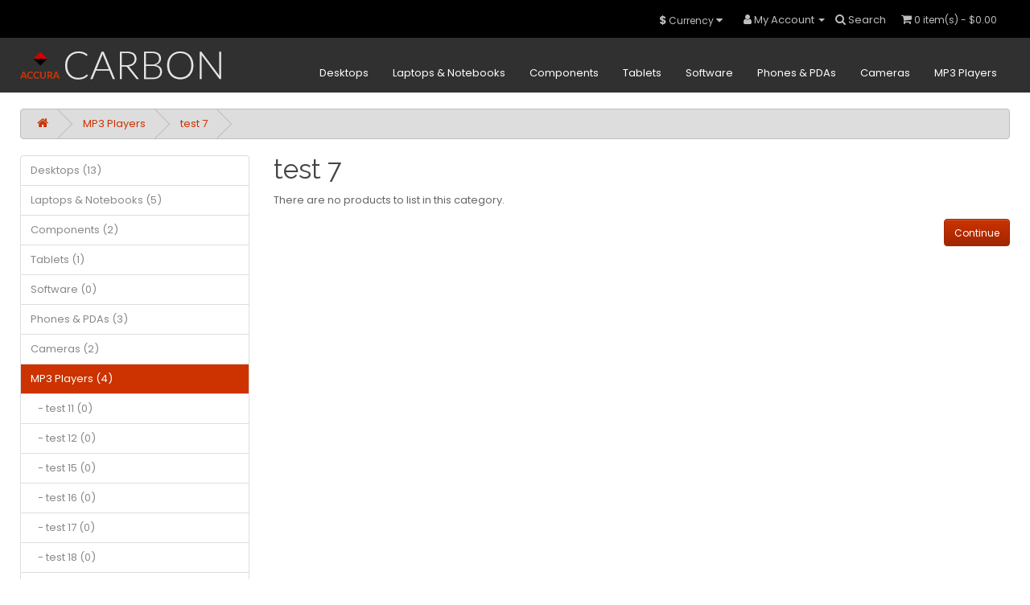

--- FILE ---
content_type: text/html; charset=utf-8
request_url: https://accuracarbon3x.redleafthemes.in/index.php?route=product/category&path=34_40
body_size: 3943
content:
<!DOCTYPE html>
<!--[if IE]><![endif]-->
<!--[if IE 8 ]><html dir="ltr" lang="en" class="ie8"><![endif]-->
<!--[if IE 9 ]><html dir="ltr" lang="en" class="ie9"><![endif]-->
<!--[if (gt IE 9)|!(IE)]><!-->
<html dir="ltr" lang="en">
<!--<![endif]-->
<head>
<meta charset="UTF-8" />
<meta name="viewport" content="width=device-width, initial-scale=1">
<meta http-equiv="X-UA-Compatible" content="IE=edge">
<title>test 7</title>
<base href="https://accuracarbon3x.redleafthemes.in/" />
<script src="catalog/view/javascript/jquery/jquery-2.1.1.min.js" type="text/javascript"></script>
<link href="catalog/view/javascript/bootstrap/css/bootstrap.min.css" rel="stylesheet" media="screen" />
<script src="catalog/view/javascript/bootstrap/js/bootstrap.min.js" type="text/javascript"></script>
<link href="catalog/view/javascript/font-awesome/css/font-awesome.min.css" rel="stylesheet" type="text/css" />
<link href="https://fonts.googleapis.com/css2?family=Poppins:ital,wght@0,200;0,400;0,500;0,700;1,300&family=Raleway:wght@400;600&display=swap" rel="stylesheet">
<link href="catalog/view/theme/accuracarbon/stylesheet/stylesheet.css" rel="stylesheet">
<link href="catalog/view/javascript/jquery/swiper/css/swiper.min.css" type="text/css" rel="stylesheet" media="screen" />
<link href="catalog/view/javascript/jquery/swiper/css/opencart.css" type="text/css" rel="stylesheet" media="screen" />
<script src="catalog/view/javascript/jquery/swiper/js/swiper.jquery.min.js" type="text/javascript"></script>
<script src="catalog/view/javascript/common.js" type="text/javascript"></script>
<link href="https://accuracarbon3x.redleafthemes.in/index.php?route=product/category&amp;path=40" rel="canonical" />
<link href="https://accuracarbon3x.redleafthemes.in/image/catalog/cart.png" rel="icon" />
</head>
<body>
<nav id="top">
  <div class="container">
    <div id="top-links" class="nav pull-right">
      <ul class="list-inline">
        <li></li>
        <li><div class="currency">
  <form action="https://accuracarbon3x.redleafthemes.in/index.php?route=common/currency/currency" method="post" enctype="multipart/form-data" id="form-currency">
    <div class="btn-group">
      <button class="btn btn-link dropdown-toggle" data-toggle="dropdown">                               <strong>$</strong>        <span class="hidden-xs hidden-sm hidden-md">Currency</span>&nbsp;<i class="fa fa-caret-down"></i></button>
      <ul class="dropdown-menu">
                        <li>
          <button class="currency-select btn btn-link btn-block" type="button" name="EUR">€ Euro</button>
        </li>
                                <li>
          <button class="currency-select btn btn-link btn-block" type="button" name="GBP">£ Pound Sterling</button>
        </li>
                                <li>
          <button class="currency-select btn btn-link btn-block" type="button" name="USD">$ US Dollar</button>
        </li>
                      </ul>
    </div>
    <input type="hidden" name="code" value="" />
    <input type="hidden" name="redirect" value="https://accuracarbon3x.redleafthemes.in/index.php?route=product/category&amp;path=34_40" />
  </form>
</div>
 </li>
        <li class="dropdown"><a href="https://accuracarbon3x.redleafthemes.in/index.php?route=account/account" title="My Account" class="dropdown-toggle" data-toggle="dropdown"><i class="fa fa-user"></i> <span class="hidden-xs hidden-sm hidden-md">My Account</span> <span class="caret"></span></a>
          <ul class="dropdown-menu dropdown-menu-right">
                        <li><a href="https://accuracarbon3x.redleafthemes.in/index.php?route=account/register">Register</a></li>
            <li><a href="https://accuracarbon3x.redleafthemes.in/index.php?route=account/login">Login</a></li>
                      </ul>
        </li>
        <li class="dropdown"><a href="?route=product/search" title="Search"><i class="fa fa-search"></i> Search</a></li>
        <li><div id="cart" class="btn-group btn-block">
  <button type="button" data-toggle="dropdown" data-loading-text="Loading..." class="btntopcart"><i class="fa fa-shopping-cart"></i> <span id="cart-total">0 item(s) - $0.00</span></button>
  <ul class="dropdown-menu pull-right">
        <li>
      <p class="text-center">Your shopping cart is empty!</p>
    </li>
      </ul>
</div>
</li>
      </ul>
    </div>
  </div>
</nav>
<header class="bgheader">
  <div class="container">
    <div class="row">
      <div class="col-sm-3">
        <div id="logo">
                      <a href="https://accuracarbon3x.redleafthemes.in/index.php?route=common/home"><img src="https://accuracarbon3x.redleafthemes.in/image/catalog/accura-carbon-logo.jpg" title="Your Store" alt="Your Store" class="img-responsive" /></a>
          </div>
      </div>
      <div class="col-sm-9"><div class="container-fluid">
  <nav id="menu" class="navbar">
    <div class="navbar-header"><span id="category" class="visible-xs">Menu</span>
      <button type="button" class="btn btn-navbar navbar-toggle" data-toggle="collapse" data-target=".navbar-ex1-collapse"><i class="fa fa-bars"></i></button>
    </div>
    <div class="collapse navbar-collapse navbar-ex1-collapse">
      <ul class="nav navbar-nav">
                        <li class="dropdown"><a href="https://accuracarbon3x.redleafthemes.in/index.php?route=product/category&amp;path=20" class="dropdown-toggle" data-toggle="dropdown">Desktops</a>
          <div class="dropdown-menu">
            <div class="dropdown-inner">               <ul class="list-unstyled">
                                <li><a href="https://accuracarbon3x.redleafthemes.in/index.php?route=product/category&amp;path=20_26">PC (0)</a></li>
                                <li><a href="https://accuracarbon3x.redleafthemes.in/index.php?route=product/category&amp;path=20_27">Mac (1)</a></li>
                              </ul>
              </div>
            <a href="https://accuracarbon3x.redleafthemes.in/index.php?route=product/category&amp;path=20" class="see-all">Show All Desktops</a> </div>
        </li>
                                <li class="dropdown"><a href="https://accuracarbon3x.redleafthemes.in/index.php?route=product/category&amp;path=18" class="dropdown-toggle" data-toggle="dropdown">Laptops &amp; Notebooks</a>
          <div class="dropdown-menu">
            <div class="dropdown-inner">               <ul class="list-unstyled">
                                <li><a href="https://accuracarbon3x.redleafthemes.in/index.php?route=product/category&amp;path=18_46">Macs (0)</a></li>
                                <li><a href="https://accuracarbon3x.redleafthemes.in/index.php?route=product/category&amp;path=18_45">Windows (0)</a></li>
                              </ul>
              </div>
            <a href="https://accuracarbon3x.redleafthemes.in/index.php?route=product/category&amp;path=18" class="see-all">Show All Laptops &amp; Notebooks</a> </div>
        </li>
                                <li class="dropdown"><a href="https://accuracarbon3x.redleafthemes.in/index.php?route=product/category&amp;path=25" class="dropdown-toggle" data-toggle="dropdown">Components</a>
          <div class="dropdown-menu">
            <div class="dropdown-inner">               <ul class="list-unstyled">
                                <li><a href="https://accuracarbon3x.redleafthemes.in/index.php?route=product/category&amp;path=25_29">Mice and Trackballs (0)</a></li>
                                <li><a href="https://accuracarbon3x.redleafthemes.in/index.php?route=product/category&amp;path=25_28">Monitors (2)</a></li>
                                <li><a href="https://accuracarbon3x.redleafthemes.in/index.php?route=product/category&amp;path=25_30">Printers (0)</a></li>
                                <li><a href="https://accuracarbon3x.redleafthemes.in/index.php?route=product/category&amp;path=25_31">Scanners (0)</a></li>
                                <li><a href="https://accuracarbon3x.redleafthemes.in/index.php?route=product/category&amp;path=25_32">Web Cameras (0)</a></li>
                              </ul>
              </div>
            <a href="https://accuracarbon3x.redleafthemes.in/index.php?route=product/category&amp;path=25" class="see-all">Show All Components</a> </div>
        </li>
                                <li><a href="https://accuracarbon3x.redleafthemes.in/index.php?route=product/category&amp;path=57">Tablets</a></li>
                                <li><a href="https://accuracarbon3x.redleafthemes.in/index.php?route=product/category&amp;path=17">Software</a></li>
                                <li><a href="https://accuracarbon3x.redleafthemes.in/index.php?route=product/category&amp;path=24">Phones &amp; PDAs</a></li>
                                <li><a href="https://accuracarbon3x.redleafthemes.in/index.php?route=product/category&amp;path=33">Cameras</a></li>
                                <li class="dropdown"><a href="https://accuracarbon3x.redleafthemes.in/index.php?route=product/category&amp;path=34" class="dropdown-toggle" data-toggle="dropdown">MP3 Players</a>
          <div class="dropdown-menu">
            <div class="dropdown-inner">               <ul class="list-unstyled">
                                <li><a href="https://accuracarbon3x.redleafthemes.in/index.php?route=product/category&amp;path=34_43">test 11 (0)</a></li>
                                <li><a href="https://accuracarbon3x.redleafthemes.in/index.php?route=product/category&amp;path=34_44">test 12 (0)</a></li>
                                <li><a href="https://accuracarbon3x.redleafthemes.in/index.php?route=product/category&amp;path=34_47">test 15 (0)</a></li>
                                <li><a href="https://accuracarbon3x.redleafthemes.in/index.php?route=product/category&amp;path=34_48">test 16 (0)</a></li>
                                <li><a href="https://accuracarbon3x.redleafthemes.in/index.php?route=product/category&amp;path=34_49">test 17 (0)</a></li>
                              </ul>
                            <ul class="list-unstyled">
                                <li><a href="https://accuracarbon3x.redleafthemes.in/index.php?route=product/category&amp;path=34_50">test 18 (0)</a></li>
                                <li><a href="https://accuracarbon3x.redleafthemes.in/index.php?route=product/category&amp;path=34_51">test 19 (0)</a></li>
                                <li><a href="https://accuracarbon3x.redleafthemes.in/index.php?route=product/category&amp;path=34_52">test 20 (0)</a></li>
                                <li><a href="https://accuracarbon3x.redleafthemes.in/index.php?route=product/category&amp;path=34_53">test 21 (0)</a></li>
                                <li><a href="https://accuracarbon3x.redleafthemes.in/index.php?route=product/category&amp;path=34_54">test 22 (0)</a></li>
                              </ul>
                            <ul class="list-unstyled">
                                <li><a href="https://accuracarbon3x.redleafthemes.in/index.php?route=product/category&amp;path=34_55">test 23 (0)</a></li>
                                <li><a href="https://accuracarbon3x.redleafthemes.in/index.php?route=product/category&amp;path=34_56">test 24 (0)</a></li>
                                <li><a href="https://accuracarbon3x.redleafthemes.in/index.php?route=product/category&amp;path=34_38">test 4 (0)</a></li>
                                <li><a href="https://accuracarbon3x.redleafthemes.in/index.php?route=product/category&amp;path=34_37">test 5 (0)</a></li>
                                <li><a href="https://accuracarbon3x.redleafthemes.in/index.php?route=product/category&amp;path=34_39">test 6 (0)</a></li>
                              </ul>
                            <ul class="list-unstyled">
                                <li><a href="https://accuracarbon3x.redleafthemes.in/index.php?route=product/category&amp;path=34_40">test 7 (0)</a></li>
                                <li><a href="https://accuracarbon3x.redleafthemes.in/index.php?route=product/category&amp;path=34_41">test 8 (0)</a></li>
                                <li><a href="https://accuracarbon3x.redleafthemes.in/index.php?route=product/category&amp;path=34_42">test 9 (0)</a></li>
                              </ul>
              </div>
            <a href="https://accuracarbon3x.redleafthemes.in/index.php?route=product/category&amp;path=34" class="see-all">Show All MP3 Players</a> </div>
        </li>
                      </ul>
    </div>
  </nav>
</div>
 </div>

    </div>
  </div>
</header>


<div id="product-category" class="container">
  <ul class="breadcrumb">
        <li><a href="https://accuracarbon3x.redleafthemes.in/index.php?route=common/home"><i class="fa fa-home"></i></a></li>
        <li><a href="https://accuracarbon3x.redleafthemes.in/index.php?route=product/category&amp;path=34">MP3 Players</a></li>
        <li><a href="https://accuracarbon3x.redleafthemes.in/index.php?route=product/category&amp;path=34_40">test 7</a></li>
      </ul>
  <div class="row"><aside id="column-left" class="col-sm-3 hidden-xs">
    <div class="list-group">
     <a href="https://accuracarbon3x.redleafthemes.in/index.php?route=product/category&amp;path=20" class="list-group-item">Desktops (13)</a>
       <a href="https://accuracarbon3x.redleafthemes.in/index.php?route=product/category&amp;path=18" class="list-group-item">Laptops &amp; Notebooks (5)</a>
       <a href="https://accuracarbon3x.redleafthemes.in/index.php?route=product/category&amp;path=25" class="list-group-item">Components (2)</a>
       <a href="https://accuracarbon3x.redleafthemes.in/index.php?route=product/category&amp;path=57" class="list-group-item">Tablets (1)</a>
       <a href="https://accuracarbon3x.redleafthemes.in/index.php?route=product/category&amp;path=17" class="list-group-item">Software (0)</a>
       <a href="https://accuracarbon3x.redleafthemes.in/index.php?route=product/category&amp;path=24" class="list-group-item">Phones &amp; PDAs (3)</a>
       <a href="https://accuracarbon3x.redleafthemes.in/index.php?route=product/category&amp;path=33" class="list-group-item">Cameras (2)</a>
       
  <a href="https://accuracarbon3x.redleafthemes.in/index.php?route=product/category&amp;path=34" class="list-group-item active">MP3 Players (4)</a> 
       
  <a href="https://accuracarbon3x.redleafthemes.in/index.php?route=product/category&amp;path=34_43" class="list-group-item">&nbsp;&nbsp;&nbsp;- test 11 (0)</a>
       
  <a href="https://accuracarbon3x.redleafthemes.in/index.php?route=product/category&amp;path=34_44" class="list-group-item">&nbsp;&nbsp;&nbsp;- test 12 (0)</a>
       
  <a href="https://accuracarbon3x.redleafthemes.in/index.php?route=product/category&amp;path=34_47" class="list-group-item">&nbsp;&nbsp;&nbsp;- test 15 (0)</a>
       
  <a href="https://accuracarbon3x.redleafthemes.in/index.php?route=product/category&amp;path=34_48" class="list-group-item">&nbsp;&nbsp;&nbsp;- test 16 (0)</a>
       
  <a href="https://accuracarbon3x.redleafthemes.in/index.php?route=product/category&amp;path=34_49" class="list-group-item">&nbsp;&nbsp;&nbsp;- test 17 (0)</a>
       
  <a href="https://accuracarbon3x.redleafthemes.in/index.php?route=product/category&amp;path=34_50" class="list-group-item">&nbsp;&nbsp;&nbsp;- test 18 (0)</a>
       
  <a href="https://accuracarbon3x.redleafthemes.in/index.php?route=product/category&amp;path=34_51" class="list-group-item">&nbsp;&nbsp;&nbsp;- test 19 (0)</a>
       
  <a href="https://accuracarbon3x.redleafthemes.in/index.php?route=product/category&amp;path=34_52" class="list-group-item">&nbsp;&nbsp;&nbsp;- test 20 (0)</a>
       
  <a href="https://accuracarbon3x.redleafthemes.in/index.php?route=product/category&amp;path=34_53" class="list-group-item">&nbsp;&nbsp;&nbsp;- test 21 (0)</a>
       
  <a href="https://accuracarbon3x.redleafthemes.in/index.php?route=product/category&amp;path=34_54" class="list-group-item">&nbsp;&nbsp;&nbsp;- test 22 (0)</a>
       
  <a href="https://accuracarbon3x.redleafthemes.in/index.php?route=product/category&amp;path=34_55" class="list-group-item">&nbsp;&nbsp;&nbsp;- test 23 (0)</a>
       
  <a href="https://accuracarbon3x.redleafthemes.in/index.php?route=product/category&amp;path=34_56" class="list-group-item">&nbsp;&nbsp;&nbsp;- test 24 (0)</a>
       
  <a href="https://accuracarbon3x.redleafthemes.in/index.php?route=product/category&amp;path=34_38" class="list-group-item">&nbsp;&nbsp;&nbsp;- test 4 (0)</a>
       
  <a href="https://accuracarbon3x.redleafthemes.in/index.php?route=product/category&amp;path=34_37" class="list-group-item">&nbsp;&nbsp;&nbsp;- test 5 (0)</a>
       
  <a href="https://accuracarbon3x.redleafthemes.in/index.php?route=product/category&amp;path=34_39" class="list-group-item">&nbsp;&nbsp;&nbsp;- test 6 (0)</a>
        <a href="https://accuracarbon3x.redleafthemes.in/index.php?route=product/category&amp;path=34_40" class="list-group-item active">&nbsp;&nbsp;&nbsp;- test 7 (0)</a> 
       
  <a href="https://accuracarbon3x.redleafthemes.in/index.php?route=product/category&amp;path=34_41" class="list-group-item">&nbsp;&nbsp;&nbsp;- test 8 (0)</a>
       
  <a href="https://accuracarbon3x.redleafthemes.in/index.php?route=product/category&amp;path=34_42" class="list-group-item">&nbsp;&nbsp;&nbsp;- test 9 (0)</a>
          </div>

    <div class="swiper-viewport">
  <div id="banner0" class="swiper-container">
    <div class="swiper-wrapper">      <div class="swiper-slide"><a href="index.php?route=product/manufacturer/info&amp;manufacturer_id=7"><img src="https://accuracarbon3x.redleafthemes.in/image/cache/catalog/demo/compaq_presario-182x182.jpg" alt="HP Banner" class="img-responsive" /></a></div>
      </div>
  </div>
</div>
<script type="text/javascript"><!--
$('#banner0').swiper({
	effect: 'fade',
	autoplay: 2500,
    autoplayDisableOnInteraction: false
});
--></script> 
  </aside>

                <div id="content" class="col-sm-9">
      <h1>test 7</h1>
                              <p>There are no products to list in this category.</p>
      <div class="buttons">
        <div class="pull-right"><a href="https://accuracarbon3x.redleafthemes.in/index.php?route=common/home" class="btn btn-primary">Continue</a></div>
      </div>
            </div>
    </div>
</div>
<footer class="prefooter">
  <div class="container">
    <div class="row">
    <div class="col-sm-3">
      <h5>Account</h5>
      <ul class="list-unstyled">
        <li><a href="https://accuracarbon3x.redleafthemes.in/index.php?route=account/account">My Account</a></li>
        <li><a href="https://accuracarbon3x.redleafthemes.in/index.php?route=account/order">Order History</a></li>
        <li><a href="https://accuracarbon3x.redleafthemes.in/index.php?route=account/wishlist">Wish List</a></li>
        <li><a href="?route=product/compare">Product Compare</a></li>
        <li><a href="https://accuracarbon3x.redleafthemes.in/index.php?route=account/return/add">Returns</a></li>
      </ul>
    </div>
            <div class="col-sm-3">
        <h5>Information</h5>
        <ul class="list-unstyled">
                   <li><a href="https://accuracarbon3x.redleafthemes.in/index.php?route=information/information&amp;information_id=4">About Us</a></li>
                    <li><a href="https://accuracarbon3x.redleafthemes.in/index.php?route=information/information&amp;information_id=6">Delivery Information</a></li>
                    <li><a href="https://accuracarbon3x.redleafthemes.in/index.php?route=information/information&amp;information_id=3">Privacy Policy</a></li>
                    <li><a href="https://accuracarbon3x.redleafthemes.in/index.php?route=information/information&amp;information_id=5">Terms &amp; Conditions</a></li>
                    <li><a href="https://accuracarbon3x.redleafthemes.in/index.php?route=information/sitemap">Site Map</a></li>
        </ul>
      </div>
            <div class="col-sm-3">
        <h5>Quick Links</h5>
        <ul class="list-unstyled">
          <li><a href="https://accuracarbon3x.redleafthemes.in/index.php?route=product/manufacturer">Brands</a></li>
          <li><a href="https://accuracarbon3x.redleafthemes.in/index.php?route=account/voucher">Gift Certificates</a></li>
          <li><a href="https://accuracarbon3x.redleafthemes.in/index.php?route=affiliate/login">Affiliate</a></li>
          <li><a href="https://accuracarbon3x.redleafthemes.in/index.php?route=product/special">Specials</a></li>
          <li><a href="https://accuracarbon3x.redleafthemes.in/index.php?route=information/contact">Contact Us</a></li>
        </ul>
      </div>
      <div class="col-sm-3 footerlogo">
        <div>
                      <a href=""><img src="https://accuracarbon3x.redleafthemes.in/image/catalog/accura-carbon-logo.jpg" title="Your Store" alt="Your Store" class="img-responsive"/></a>
                  </div>
        <h4>Your Store</h4>
        <p>Address 1</p>
        <p><span>Contact:</span> 123456789</p>
        <p><span>Email:</span> info@accuracarbon.com</p>
      </div>
    </div>
  </div>
</footer>
<footer class="footermain">
  <div class="container">
    <div class="row">
      <div class="col-md-6 copyright">
        <p>Your Store &copy; 2026</p>
      </div>
      <div class="col-md-6 designby">
      <p>Accura Carbon</p>
      </div>
    </div>
  </div>
</footer>

<!-- Go to top -->
<a href="#" class="gototop pull-right"></a>
<script type="text/javascript">
  $(document).ready(function () {
    $(window).scroll(function () {
      if ($(this).scrollTop() > 100) {
        $('.gototop').fadeIn();
      } else {
        $('.gototop').fadeOut();
      }
    });
    $('.gototop').click(function () {
      $("html, body").animate({
        scrollTop: 0
      }, 600);
      return false;
    });
  });
</script>
<!-- Go to top end -->

</body></html> 


--- FILE ---
content_type: text/css
request_url: https://accuracarbon3x.redleafthemes.in/catalog/view/theme/accuracarbon/stylesheet/stylesheet.css
body_size: 5234
content:
html {
	overflow-x: hidden; /* Hide horizontal scrollbar */
}
body {
	font-family: "Poppins", sans-serif;
  font-weight: 400;
  color: #666;
  font-size: 13px;
  line-height: 20px;
  width: 100%;
}
h1, h2, h3, h4, h5, h6 {
	color: #444;
	font-family: 'Raleway', sans-serif;
}
/* default font size */
.fa {
	font-size: 14px;
}
/* Override the bootstrap defaults */
h1 {
	font-size: 33px;
	margin-top: 0;
}
h2 {
	font-size: 27px;
	margin-top: 10px;
}
h3 {
	font-size: 21px;
	margin-top: 10px;
}
h4 {
	font-size: 15px;
}
h5 {
	font-size: 12px;
}
h6 {
	font-size: 10.2px;
}
.redtext {
	color: #cc3300;
}
.greentext {
	color: #00a030;
}
a {
	color: #cc3300;
}
a:hover {
	color: #242424;
	text-decoration: none;
}
legend {
	font-size: 18px;
	padding: 7px 0px
}
label {
	font-size: 12px;
	font-weight: normal;
}
select.form-control, textarea.form-control, input[type="text"].form-control, input[type="password"].form-control, input[type="datetime"].form-control, input[type="datetime-local"].form-control, input[type="date"].form-control, input[type="month"].form-control, input[type="time"].form-control, input[type="week"].form-control, input[type="number"].form-control, input[type="email"].form-control, input[type="url"].form-control, input[type="search"].form-control, input[type="tel"].form-control, input[type="color"].form-control {
	font-size: 12px;
}
.input-group input, .input-group select, .input-group .dropdown-menu, .input-group .popover {
	font-size: 12px;
}
.input-group .input-group-addon {
	font-size: 12px;
	height: 30px;
}
.form-control:focus {
	border: 1px solid #cc3300;
  box-shadow: inset 0 1px 1px rgba(0, 0, 0, 0.075), 0 0 8px rgba(230, 46, 0, 0.6);
}
.alert-dismissable .close, .alert-dismissible .close {
  top: 0;
  right: -7px;
}
.alert-success {
  color: #666;
  background-color: #dbd3d3;
  border-color: #ffd0be;
}
/* Changes color of checked radio buttons */
input[type='radio'],
input[type='checkbox'] {
	accent-color: #cc3300;
}
.bootstrap-datetimepicker-widget td.active {
	background-color: #cc3300 !important;
}
/* Fix some bootstrap issues */
span.hidden-xs, span.hidden-sm, span.hidden-md, span.hidden-lg {
	display: inline;
}
.nav-tabs {
	margin-bottom: 15px;
}
div.required .control-label:before {
	content: '* ';
	color: #F00;
	font-weight: bold;
}
@media (min-width: 1200px) {
  .container {
    width: 1260px;
  }
}
/* Gradent to all drop down menus */
.dropdown-menu li > a:hover {
	text-decoration: none;
	color: #cc3300;
	background-color: #eee;
	background-image: none;
}
/* top */
#top {
	background: #000;
	min-height: 30px;
}
#top .container {
	padding: 0 15px;
}
#top ul {
	margin-bottom: 5px;
	margin-top: 2px;
	margin-right: 5px;
}
/* To remove padding in dropdown menu at top and right add padding 0*/
#top .dropdown-menu {
	padding: 0;
	-webkit-border-radius: 0 0 4px 4px;
	-moz-border-radius: 0 0 4px 4px;
	border-radius: 0 0 3px 3px;
	margin-top: 12px;
}
#top .currency .dropdown-menu {
	padding: 0;
	-webkit-border-radius: 0 0 4px 4px;
	-moz-border-radius: 0 0 4px 4px;
	border-radius: 0 0 3px 3px;
	margin-top: 5px;
}
#top .dropdown-menu li a,
#top .dropdown-menu button {
	padding-top: 10px;
	padding-bottom: 10px;
	color: #333;
}
#top .dropdown-menu li a:hover {
	color: #cc3300;
}
.nav .open > a, .nav .open > a:focus, .nav .open > a:hover {
  background-color: transparent;
  border-color: transparent;
}
#top #form-currency .currency-select,
#top #form-language .language-select {
	text-align: left;
}
#top #form-currency .currency-select:hover,
#top #form-language .language-select:hover {
	text-shadow: none;
	color: #cc3300;
	background-color: #ddd;
	background-image: none;
	background-repeat: repeat-x;
}
#top .btn-link, #top-links li, #top-links a {
	color: #bebebe;
	text-decoration: none;
}
#top .btn-link:hover, #top-links a:hover {
	color: #fff;
}
#top-links .dropdown-menu a {
	text-shadow: none;
}
#top-links .dropdown-menu a:hover {
	color: #fff;
}
#top .btn-link strong {
	font-size: 14px;
  line-height: 14px;
}
#top-links {
	padding-top: 6px;
}
#top-links a + a {
	margin-left: 15px;
}
/* Header */
.bgheader {
  background: #303030;
  margin-bottom: 20px;
}
.bgheader .col-sm-9 {
	padding-right: 0;
}
/* logo */
#logo {
	margin: 9px 0;
}
@media (max-width: 768px) {
	#logo img {
		margin-right: auto;
		margin-left: auto;
	}
	#logo {
		margin: 0;
		padding: 5px 0;
		border-bottom: 1px solid #424242;
	}
	#top {
		text-align: center;
	}
	#top-links {
		padding-top: 0;
	}
}
/* search */
#search {
	margin-bottom: 10px;
}
#search .input-lg {
	height: 40px;
	line-height: 20px;
	padding: 0 10px;
}
#search .btn-lg {
	font-size: 15px;
	line-height: 18px;
	padding: 10px 35px;
	text-shadow: 0 1px 0 #FFF;
}
/* cart */
#cart > .btntopcart {
	font-size: 12px;
	line-height: 18px;
	color: #bebebe;
	background: transparent;
	border: 0;
}
#cart > .btntopcart:hover {
	color: #fff;
}
#cart > .btn {
	font-size: 12px;
	line-height: 18px;
	color: #FFF;
}
#cart.open > .btn {
	background-image: none;
	background-color: #FFFFFF;
	border: 1px solid #E6E6E6;
	color: #666;
	box-shadow: none;
	text-shadow: none;
}
#cart.open > .btn:hover {
	color: #444;
}
#cart .dropdown-menu {
	background: #eee;
	z-index: 1001;
}
#cart .dropdown-menu {
	min-width: 100%;
	overflow-y: auto;
	max-height: 800px;
	scrollbar-width: thin;
	overflow-x: hidden;
}
@media (max-width: 478px) {
	#cart .dropdown-menu {
		width: 100%;
	}
}
#cart .dropdown-menu table {
	margin-bottom: 10px;
	color: #666;
}
#cart .dropdown-menu table a,
.dropdown-menu p a {
	color: #555 !important;
}
#cart .dropdown-menu table a:hover,
.dropdown-menu p a:hover {
	color: #242424 !important;
}
#cart .dropdown-menu li > div {
	min-width: 427px;
	padding: 0 10px;
}
@media (max-width: 478px) {
	#cart .dropdown-menu li > div {
		min-width: 100%;
	}
}
#cart .dropdown-menu li p {
	margin: 20px 0;
}
/* Topmenu */
/* Media Query for aligning nav to right */
@media (min-width: 992px) {
	.navbar {
		float: right;
	}
}
#menu {
	background-color: #303030;
	min-height: 40px;
}
#menu.navbar {
  padding: 0;
  margin-top: 20px;
	margin-bottom: 0;
}
@media (max-width: 768px) {
	#menu.navbar {
		margin-top: 0px;
	}
}
#menu .navbar-collapse {
	padding-right: 0;
	overflow: hidden;
}
#menu .nav > li > a {
	color: #fff;
	padding: 13px 15px;
	min-height: 15px;
	background-color: transparent;
}
#menu .nav > li > a:hover, #menu .nav > li.open > a {
	background-color: rgba(0, 0, 0, 0.1);
	color: #e93a00;
}
/* To remove padding in dropdown menu at top and right add padding 0*/
#menu .dropdown-menu {
	padding: 0;
}
/* To correct the gap in LI if its last menu in bootstrap navbar */
#menu .dropdown:last-of-type .list-unstyled li {
	width: 105%;
}
/* To correction end */
#menu .dropdown-inner {
	display: table;
}
#menu .dropdown-inner ul {
	display: table-cell;
}
#menu .dropdown-inner a {
	min-width: 180px;
	display: block;
	padding: 10px 20px;
	clear: both;
	line-height: 20px;
	color: #333333;
	font-size: 12px;
}
#menu .dropdown-inner li a:hover {
	color: #cc3300;
}
#menu .see-all {
	display: block;
	border-top: 1px solid #DDD;
	padding: 10px 20px;
	-webkit-border-radius: 0 0 4px 4px;
	-moz-border-radius: 0 0 4px 4px;
	border-radius: 0 0 3px 3px;
	font-size: 12px;
}
#menu .see-all:hover, #menu .see-all:focus {
	text-decoration: none;
	color: #cc3300;
  background-color: #eee;
	background-image: none;
}
#menu #category {
	float: left;
	padding-left: 15px;
	font-size: 16px;
	line-height: 40px;
	color: #fff;
}
#menu .btn-navbar {
	font-size: 15px;
	font-stretch: expanded;
	color: #FFF;
	padding: 2px 18px;
	float: right;
	background-color: #cc3300;
	background-image: linear-gradient(to bottom, #cc3300, #a12600);
  background-repeat: repeat-x;
  border-color: #a12600 #a12600 #a12600;
}
#menu .btn-navbar:hover, #menu .btn-navbar:focus, #menu .btn-navbar:active, #menu .btn-navbar.disabled, #menu .btn-navbar[disabled] {
	color: #ffffff;
	background-color: #229ac8;
}
@media (min-width: 768px) {
	#menu .dropdown:hover .dropdown-menu {
		display: block;
	}
}
@media (max-width: 767px) {
	#menu {
		border-radius: 4px;
	}
	#menu div.dropdown-inner > ul.list-unstyled {
		display: block;
	}
	#menu div.dropdown-menu {
		margin-left: 0 !important;
		padding-bottom: 10px;
		background-color: rgba(0, 0, 0, 0.1);
	}
	#menu .dropdown-inner {
		display: block;
	}
	#menu .dropdown-inner a {
		width: 100%;
		color: #fff;
	}
	#menu .dropdown-menu a:hover,
	#menu .dropdown-menu ul li a:hover {
		background: rgba(0, 0, 0, 0.1);
	}
	#menu .see-all {
		margin-top: 0;
		border: none;
		border-radius: 0;
		color: #fff;
	}
}
/* content */
#content {
	min-height: 600px;
}
.pagination>li>a,
.pagination>li>span {
 color:#cc3300;
}
.pagination>li>a:focus,
.pagination>li>a:hover,
.pagination>li>span:focus,
.pagination>li>span:hover {
 z-index:3;
 color:#303030;
 background-color:#eee;
 border-color:#ddd
}
.pagination>.active>a,
.pagination>.active>a:focus,
.pagination>.active>a:hover,
.pagination>.active>span,
.pagination>.active>span:focus,
.pagination>.active>span:hover {
 z-index:2;
 color:#fff;
 cursor:default;
 background-color:#cc3300;
 border-color:#a12600
}
aside .panel-default > .panel-heading {
color: #fff;
background-color: #cc3300;
}
/* Go to Top */
.gototop {
	width: 32px;
	height: 32px;
	position: fixed;
	bottom: 30px;
	right: 10px;
	display: none;
	text-indent: -9999px;
	background: url('../image/scroll.png') no-repeat;
	z-index: 100000;
}
/* footer */
.prefooter {
	margin-top: 30px;
	padding-top: 30px;
  padding-bottom: 20px;
	background: #303030;
	border-top: 1px solid #ddd;
	color: #ccc;
}
.prefooter p {
	margin-bottom: 5px;
}
.prefooter li {
	margin-left: 0;
	transition: all 0.5s ease;
}
.prefooter li:hover {
	margin-left: 10px;
	list-style-type: disc;
}
footer a {
	color: #ccc;
}

footer a:hover {
	color: #fff;
}
.footeraddress span {
  color: #fff;
}
.prefooter h5 {
	font-size: 16px;
	font-weight: bold;
	color: #fff;
  margin-top: 10px;
}

.prefooter h5:after {
  content: ""; /* This is necessary for the pseudo element to work. */ 
  display: block; /* This will put the pseudo element on its own line. */
  width: 30%; /* Change this to whatever width you want. */
  padding-top: 7px; /* This creates some space between the element and the border. */
  border-bottom: 3px solid #cc3300; /* This creates the border. Replace black with whatever color you want. */
}

footer li {
	line-height: 30px;
	font-size: 13px;
}

.footermain {
	background-color: #000;
	line-height: 42px;
	font-size: 12px;
}

.footermain p {
	margin-bottom: 0;
}
.footerlogo h4 {
	color: #fff;
	margin-bottom: 5px;
	text-transform: uppercase;
}
.footerlogo img {
	padding-bottom: 5px;
	border-bottom: 1px solid #555;
}
.footerlogo span {
	color: #fff;
}
.footerlogo p {
	color: #ccc;
}
.copyright {
  color: #fff;
	font-family: Verdana, 'Poppins', sans-serif;
	font-size: 11px;
}
.designby {
	text-align: right;
  color: #454545;
	font-family: Verdana, 'Poppins', sans-serif;
	font-size: 11px;
}
@media (max-width: 767px) {
	.footermain,
	.designby {
		text-align: center;
	}
}
/* alert */
.alert {
	padding: 8px 14px 8px 14px;
}
/* breadcrumb */
.breadcrumb {
	margin: 0 0 20px 0;
	padding: 8px 0;
	border: 1px solid #bebebe;
	background-color: #ddd;
}
.breadcrumb i {
	font-size: 15px;
}
.breadcrumb > li {
	text-shadow: none;
	padding: 0 20px;
	position: relative;
	white-space: nowrap;
}
.breadcrumb > li + li:before {
	content: '';
	padding: 0;
}
.breadcrumb > li:after {
	content: '';
	display: block;
	position: absolute;
	top: -3px;
	right: -5px;
	width: 26px;
	height: 26px;
	border-right: 1px solid #bebebe;
	border-bottom: 1px solid #bebebe;
	-webkit-transform: rotate(-45deg);
	-moz-transform: rotate(-45deg);
	-o-transform: rotate(-45deg);
	transform: rotate(-45deg);
}
html[dir=rtl] .breadcrumb > li::after {
  top: -3px;
  left: -5px;
  width: 26px;
  height: 26px;
  border-left: 1px solid #bebebe;
  border-top: 1px solid #bebebe;
  right: unset;
  border-right: unset;
  border-bottom:unset;

}
.pagination {
	margin: 0;
}
/* buttons */
.buttons {
	margin: 1em 0;
}
.btn {
	padding: 7.5px 12px;
	font-size: 12px;
	border: 1px solid #cccccc;
	border-radius: 4px;
	box-shadow: inset 0 1px 0 rgba(255,255,255,.2), 0 1px 2px rgba(0,0,0,.05);
}
.btn-xs {
	font-size: 9px;
}
.btn-sm {
	font-size: 10.2px;
}
.btn-lg {
	padding: 10px 16px;
	font-size: 15px;
}
.btn-group > .btn, .btn-group > .dropdown-menu, .btn-group > .popover {
	font-size: 12px;
}
.btn-group > .btn-xs {
	font-size: 9px;
}
.btn-group > .btn-sm {
	font-size: 10.2px;
}
.btn-group > .btn-lg {
	font-size: 15px;
}
.btn-site {
  border: 1px solid #cc3300;
	color: #242424;
}
.btn-site:hover {
  border: 1px solid #fff;
	background-color: #cc3300;
	color: #fff;
}
.btn-default {
	color: #777;
	text-shadow: 0 1px 0 rgba(255, 255, 255, 0.5);
	background-color: #e7e7e7;
	background-image: linear-gradient(to bottom, #eeeeee, #dddddd);
	background-repeat: repeat-x;
	border-color: #dddddd #dddddd #b3b3b3 #b7b7b7;
}
.btn-default:hover, .btn-default:active {
	color: #cc3300;
}
.btn-primary {
	color: #ffffff;
	text-shadow: none;
	background-image: linear-gradient(to bottom, #cc3300, #a12600);
  background-repeat: repeat-x;
  border-color: #a12600 #a12600 #a12600;
}
.btn-primary:hover, .btn-primary:active, .btn-primary:active:focus, .btn-primary.active, .btn-primary.disabled, .btn-primary[disabled] {
	background-color: #a12600;;
	background-position: 0 -15px;
}
.btn-warning {
	color: #ffffff;
	text-shadow: 0 -1px 0 rgba(0, 0, 0, 0.25);
	background-color: #faa732;
	background-image: linear-gradient(to bottom, #fbb450, #f89406);
	background-repeat: repeat-x;
	border-color: #f89406 #f89406 #ad6704;
}
.btn-warning:hover, .btn-warning:active, .btn-warning.active, .btn-warning.disabled, .btn-warning[disabled] {
	box-shadow: inset 0 1000px 0 rgba(0, 0, 0, 0.1);
}
.btn-danger {
	color: #ffffff;
	text-shadow: 0 -1px 0 rgba(0, 0, 0, 0.25);
	background-color: #da4f49;
	background-image: linear-gradient(to bottom, #ee5f5b, #bd362f);
	background-repeat: repeat-x;
	border-color: #bd362f #bd362f #802420;
}
.btn-danger:hover, .btn-danger:active, .btn-danger.active, .btn-danger.disabled, .btn-danger[disabled] {
	box-shadow: inset 0 1000px 0 rgba(0, 0, 0, 0.1);
}
.btn-success {
	color: #ffffff;
	text-shadow: 0 -1px 0 rgba(0, 0, 0, 0.25);
	background-color: #5bb75b;
	background-image: linear-gradient(to bottom, #62c462, #51a351);
	background-repeat: repeat-x;
	border-color: #51a351 #51a351 #387038;
}
.btn-success:hover, .btn-success:active, .btn-success.active, .btn-success.disabled, .btn-success[disabled] {
	box-shadow: inset 0 1000px 0 rgba(0, 0, 0, 0.1);
}
.btn-info {
	color: #ffffff;
	text-shadow: 0 -1px 0 rgba(0, 0, 0, 0.25);
	background-color: #df5c39;
	background-image: linear-gradient(to bottom, #e06342, #dc512c);
	background-repeat: repeat-x;
	border-color: #dc512c #dc512c #a2371a;
}
.btn-info:hover, .btn-info:active, .btn-info.active, .btn-info.disabled, .btn-info[disabled] {
	background-image: none;
	background-color: #df5c39;
}
.btn-link {
	border-color: rgba(0, 0, 0, 0);
	cursor: pointer;
	color: #cc3300;
	border-radius: 0;
}
.btn-link:focus,
.btn-link:hover {
 text-decoration:none;
}
.btn-link, .btn-link:active, .btn-link[disabled] {
	background-color: rgba(0, 0, 0, 0);
	background-image: none;
	box-shadow: none;
}
.btn-inverse {
	color: #ffffff;
	text-shadow: 0 -1px 0 rgba(0, 0, 0, 0.25);
	background-color: #363636;
	background-image: linear-gradient(to bottom, #444444, #222222);
	background-repeat: repeat-x;
	border-color: #222222 #222222 #000000;
}
.btn-inverse:hover, .btn-inverse:active, .btn-inverse.active, .btn-inverse.disabled, .btn-inverse[disabled] {
	background-color: #222222;
	background-image: linear-gradient(to bottom, #333333, #111111);
}
/* list group */
.list-group a {
	border: 1px solid #DDDDDD;
	color: #888888;
	padding: 8px 12px;
}
.list-group a.active:hover, .list-group a:hover {
	color: #303030;
	background: #eeeeee;
	border: 1px solid #DDDDDD;
	text-shadow: 0 1px 0 #FFF;
}
.list-group a.active {
	color: #fff;
	background: #cc3300;
	border: 1px solid #DDDDDD;
	text-shadow: none;
}
/* carousel */
.carousel-caption {
	color: #FFFFFF;
	text-shadow: 0 1px 0 #000000;
}
.carousel-control .icon-prev:before {
	content: '\f053';
	font-family: FontAwesome;
}
.carousel-control .icon-next:before {
	content: '\f054';
	font-family: FontAwesome;
}
/* Product Page */
.prodheading {
	margin-top: 10px;
}
/* product Box */
#input-quantity {
	z-index: -1;
}
.specialprice {
	width: 36px;
	height: 36px;
	background-image: url("../image/icon-special-price.png");
	position: absolute;
	top: 1px;
	left: 1px;
}
.nospecial {
	width: 36px;
	height: 36px;
	position: absolute;
	top: 1px;
	left: 1px;
}
.product-thumb {
	border: 1px solid #ddd;
	margin-bottom: 20px;
	overflow: auto;
	
}
.product-thumb:hover {
	box-shadow: rgba(99, 99, 99, 0.2) 0px 2px 8px 0px;
}
.product-thumb .image {
	text-align: center;
	position: relative;
}
.product-thumb .image a {
	display: block;
}
.product-thumb .image a:hover {
	opacity: 0.8;
}
.product-thumb .image img {
	margin-left: auto;
	margin-right: auto;
}
.product-grid .product-thumb .image {
	float: none;
}
/* Prodbuttons */
.image .prodbuttons {
  min-height: 42px;
  position: absolute;
  bottom: 30%;
  width: 100%;
	padding: 0 15px;
}
.product-thumb .icon-buy,
.product-thumb .icon-wishlist,
.product-thumb .icon-compare,
.product-thumb .icon-view {
  position: relative;
	width: 40px;
	height: 40px;
	float: left;
	cursor: pointer;
	opacity: 0;
	transition: all 0.5s ease;
  text-align: center;
  background-color: transparent;
  border: 0;
  padding: 0 30px;
}
.product-thumb .fa {
	width: 20px;
	font-size: 20px;
	padding-top: 5px;
	color: #ffffff;
	margin-right: auto;
	margin-left: auto;
}
.icon-buy:hover .fa,
.icon-wishlist:hover .fa,
.icon-view:hover .fa,
.icon-compare:hover .fa {
	color: #D20202;
}
.product-thumb:hover .prodbuttons {
  background-color: rgba(0,0,0,0.45);
}
.product-thumb:hover .icon-buy,
.product-thumb:hover .icon-wishlist,
.product-thumb:hover .icon-view,
.product-thumb:hover .icon-compare {
	opacity: 1;
}
@media (min-width: 767px) {
.product-list .product-thumb .image {
	float: left;
	padding: 0 15px;
}
}
.product-thumb h4 {
	font-weight: bold;
}
.product-thumb .caption {
	padding: 0 20px;
	min-height: 30px;
	border-top: 1px solid #ddd;
	text-align: center;
}
.product-thumb a {
	color: #242424;
}
.product-list .product-thumb .caption {
	margin-left: 230px;
}
@media (max-width: 1200px) {
.product-grid .product-thumb .caption {
	min-height: 210px;
	padding: 0 10px;
}
}
@media (max-width: 767px) {
.product-list .product-thumb .caption {
	min-height: 0;
	margin-left: 0;
	padding: 0 10px;
}
.product-grid .product-thumb .caption {
	min-height: 0;
}
}
.product-thumb .rating {
	padding-bottom: 10px;
}
.rating .fa-stack {
	font-size: 8px;
}
.rating .fa-star-o {
	color: #999;
	font-size: 15px;
}
.rating .fa-star {
	color: #FC0;
	font-size: 15px;
}
.rating .fa-star + .fa-star-o {
	color: #E69500;
}
h2.price {
	margin: 0;
}
.product-thumb .price {
	color: #cc3300;
	font-weight: 600;
}
.product-thumb .price-new {
	font-weight: 600;
}
.product-thumb .price-old {
	color: #999;
	font-weight: 400;
	text-decoration: line-through;
	margin-left: 10px;
}
.product-thumb .price-tax {
	color: #999;
	font-size: 12px;
	display: block;
}
.product-thumb .button-group {
	border-top: 1px solid #ddd;
	background-color: #eee;
	overflow: auto;
}
.product-list .product-thumb .button-group {
	border-left: 1px solid #ddd;
}
@media (max-width: 768px) {
	.product-list .product-thumb .button-group {
		border-left: none;
	}
}
.product-thumb .button-group button {
	width: 55%;
	border: none;
	display: inline-block;
	background-color: #eee;
	color: #888;
	line-height: 38px;
	font-weight: bold;
	text-align: center;
	text-transform: uppercase;
}
.product-thumb .button-group button + button {
	width: 20%;
	border-left: 1px solid #ddd;
}
.product-thumb .button-group button:hover {
	color: #444;
	background-color: #ddd;
	text-decoration: none;
	cursor: pointer;
}
@media (max-width: 1200px) {
	.product-thumb .button-group button, .product-thumb .button-group button + button {
		width: 25%;
	}
}
@media (max-width: 767px) {
	.product-thumb .button-group button, .product-thumb .button-group button + button {
		width: 24%;
	}
}
/* Product boxes */
@media (min-width:768px) {
  .mobile-buttons {
    display: none;
  }
}
@media (max-width:767px) {
  .product-thumb:hover .prodbuttons {
    background-color: transparent;
  }
  .product-thumb .icon-buy,
  .product-thumb .icon-wishlist,
  .product-thumb .icon-compare,
  .product-thumb .icon-view {
    display: none;
  }
  .product-thumb .fa {
    color: #7e7e7e;
  }
	.thumbnails > img {
		max-width: 100%;
	}
}
/* Filter Panel */
.filter-panel-heading {
	background: #cc3300 !important;
	color: #fff !important;
}

/* Product Image Zoom */

.zoomWrapper {
	position: relative !important;
	margin-left: auto;
	margin-right: auto;
	overflow: hidden;
}

.zoomWrapper img {
	position: relative !important;
	margin-left: auto;
	margin-right: auto;
	max-width: 100%;
	height: auto;
}

.thumbnails a:hover, .image-additional a:hover, a.thumbnail.active {
	border: 1px solid #D20202;
}
.thumbnails {
	overflow: auto;
	clear: both;
	list-style: none;
	padding: 0;
	margin: 0;
}
.thumbnails > li {
	margin-left: 20px;
}
.thumbnails {
	margin-left: -20px;
}
.thumbnails > img {
	width: 100%;
}
.image-additional a {
	margin-bottom: 20px;
	padding: 5px;
	display: block;
	border: 1px solid #ddd;
}
.image-additional {
	max-width: 120px;
}
.thumbnails .image-additional {
	float: left;
	margin-left: 20px;
}

@media (min-width: 1200px) {
	#content .col-lg-2:nth-child(6n+1),
	#content .col-lg-3:nth-child(4n+1),
	#content .col-lg-4:nth-child(3n+1),
	#content .col-lg-6:nth-child(2n+1) {
		clear:left;
	}
}
@media (min-width: 992px) and (max-width: 1199px) {
	#content .col-md-2:nth-child(6n+1),
	#content .col-md-3:nth-child(4n+1),
	#content .col-md-4:nth-child(3n+1),
	#content .col-md-6:nth-child(2n+1) {
		clear:left;
	}
}
@media (min-width: 768px) and (max-width: 991px) {
	#content .col-sm-2:nth-child(6n+1),
	#content .col-sm-3:nth-child(4n+1),
	#content .col-sm-4:nth-child(3n+1),
	#content .col-sm-6:nth-child(2n+1) {
		clear:left;
	}
}

/* fixed colum left + content + right*/
@media (min-width: 768px) {
    #column-left  .product-layout .col-md-3 {
       width: 100%;
    }

	#column-left + #content .product-layout .col-md-3 {
       width: 50%;
    }

	#column-left + #content + #column-right .product-layout .col-md-3 {
       width: 100%;
    }

    #content + #column-right .product-layout .col-md-3 {
       width: 100%;
    }
}

/* fixed product layouts used in left and right columns */
#column-left .product-layout, #column-right .product-layout {
	width: 100%;
}

/* fixed mobile cart quantity input */
.input-group .form-control[name^=quantity] {
	min-width: 50px;
}

/* Missing focus and border color to overwrite bootstrap */
.btn-info:hover, .btn-info:active, .btn-info.active, .btn-info.disabled, .btn-info[disabled] {
    background-image: none;
    background-color: #df5c39;
}
html[dir=rtl] .checkbox input[type="checkbox"],
html[dir=rtl] .checkbox-inline input[type="checkbox"],
html[dir=rtl] .radio input[type="radio"],
html[dir=rtl] .radio-inline input[type="radio"] {
    position: absolute;
    margin-top: 4px\9;
    margin-right: -20px;
      margin-left: unset;
}
html[dir=rtl] .input-group-btn:last-child > .btn {
    border-top-right-radius: 0;
    border-bottom-right-radius: 0;
    border-top-left-radius: 5px;
    border-bottom-left-radius: 5px;
}
html[dir=rtl] .input-group .form-control:first-child {
    border-top-right-radius: 5px;
    border-bottom-right-radius: 5px;
    border-top-left-radius: unset;
    border-bottom-left-radius: unset;
}
html[dir=rtl] .container .row:first-child  .col-sm-4, html[dir=rtl] .container .row:first-child  .col-sm-5 {
  float: right;

}
html[dir=rtl] #cart .dropdown-menu {
  left: 0;
  right: auto;

}
@media (min-width: 768px) {
   
    html[dir=rtl] .navbar-nav {
        float: right;
        margin: 0;
    }
    
    html[dir=rtl] .navbar-nav > li {
        float: right;
    }
   
}
/* Banner Top */
.bannertop img,
.bannerlong img {
	max-width: 100%;
	height: auto;
	border: 1px solid #ddd;
}
.bannertop img:hover,
.bannerlong img:hover {
	opacity: .82;
}
@media (max-width: 767px) {
	.bannertop img {
		margin-bottom: 20px;
	}
}
/* Slideshow */
.swiper-viewport {
  margin-bottom: 30px !important;
}
.carouselmodule img {
	max-width: 180px;
	margin-right: auto;
	margin-left: auto;
	border: 1px solid #fff;
}
.carouselmodule img:hover {
	opacity: 0.82;
	border: 1px solid #ddd;
}
/* All Module Headings */
.featuredmodule,
.latestmodule,
.specialsmodule,
.bestsellermodule,
.moduleheading,
.carouselmodule,
.productcarousel {
  margin: 30px 0;
}
.featuredmodule h2,
.latestmodule h2,
.specialsmodule h2,
.bestsellermodule h2,
.moduleheading h2,
.carouselmodule h2,
.productcarousel h2 {
  font-weight: 700;
  font-size: 21px;
  text-align: center;
  text-transform: uppercase;
}
.featuredmodule p,
.latestmodule p,
.specialsmodule p,
.bestsellermodule p,
.moduleheading p,
.carouselmodule p,
.productcarousel p {
  text-align: center;
  font-style: italic;
  margin-bottom: 20px;
}
.productcarousel .product-thumb {
	margin: 15px 0;
}
/* Home 3 Boxes */
.threeboxes {
  margin: 30px 0 50px 0;
}
.pointbox {
  max-width: 280px;
  height: 120px;
  border: 1px solid #ddd;
  margin-left: auto;
  margin-right: auto;
  text-align: center;
}
.pointbox:hover {
  border: 1px solid #cc3300;
  box-shadow: rgba(99, 99, 99, 0.2) 0px 2px 8px 0px;
}
.pointbox h4 {
  color: #cc3300;
}
.pointbox:hover h4 {
  color: #444;
}

.pointbox i {
  font-size: 36px;
  margin-top: 15px;
}
.pointbox:hover i {
  color: #cc3300;
}
.pointbox h4 {
  font-weight: 700;
  margin-top: 10px;
  margin-bottom: 5px;
}
.pointbox p {
  font-style: italic;
}
.pointbox span {
  color: #cc3300;
}
@media (max-width: 768px) {
.pointbox {
  margin-bottom: 20px;

}
}